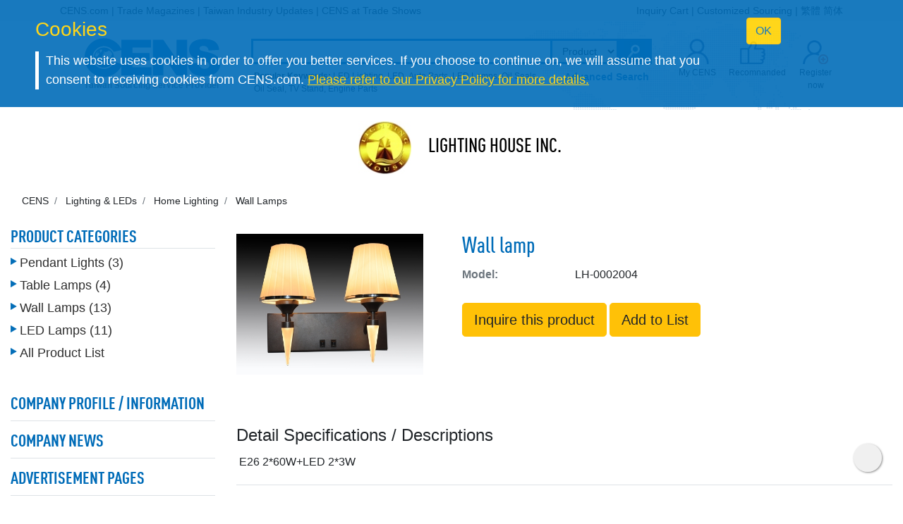

--- FILE ---
content_type: text/css
request_url: https://www.cens.com/cens/css/style-rwd.css
body_size: 8498
content:
a, a:hover {
	text-decoration:none;
	color:inherit;
	cursor:pointer
}
a:focus {
	outline: #f6b42a 2px solid;
}
a:hover {
	outline: 0;
}
.container-fluid {
	padding:0px
}
.container-s {
	margin:0 auto
}
i {
	font-size:25px;
	margin-right:5px;
	margin-left:5px
}
ul {
	margin-bottom:0px;
	padding-left:0px
}
li {
	list-style:none
}
input, select {
	border:none
}
/* .row {
	margin-left:0px;
	margin-right:0px
} */
img {
	max-width:100%;
	flex-shrink: 0; /*fix ie11 bug*/
	height: auto;
}
h1 {
	font-size:2rem;
	line-height:2.5rem
}
h2 {
	font-size:22px;
	line-height:33px
}
.news-headline h3 {
	font-size:18px;
	margin-bottom:20px;
	border-left:5px solid #006cb8;
	padding:5px;
	color:#006cb8 !important
}
.news-headline h3 a {
	color:#006cb8 !important;
	font-weight:bold
}
.page-nav {
	padding:0px 15px;
	margin-bottom:20px
}
.page-nav .square {
	width:10px;
	height:10px;
	background-color:#707070;
	display:inline-block;
	margin-bottom:0px;
	margin-right:10px
}
.page-nav a, .page-nav b {
	font-size:14px;
	color:#707070 !important;
	font-weight:400
}
.page-nav a {
	text-decoration:underline
}
.page-nav a:hover {
	text-decoration:none
}
.page-nav b {
	display:inline-block
}
.pages {
	margin-top:30px
}
.pages ul li {
	display:inline-block;
	width:30px;
	border:1px solid #ccc;
	height:30px;
	border-radius:100%;
	text-align:center;
	line-height:30px;
	margin:5px
}
.pages ul li i {
	position:relative;
	top:0px;
	right:0px;
	font-size:20px;
	color:#707070 !important
}
.date {
	color:#CC6600;
	font-size:13px
}
.date a {
	color:#CC6600
}
.margin-center {
	margin:0 auto;
	display:block
}
.c-color {
	color:#3f928e
}
.red-dot {
	width:12px;
	height:12px;
	border-radius:100%;
	background-color:red;
	position:absolute;
	left:60%;
	top:-5px
}
.atpa {
	border:1px solid #006cb8;
}
.selected {
	color:#fff;
	background-color:#006cb8;
	border-color:#fff !important
}
.container-block:hover {
	background-color:#fbfbfb;
	box-shadow:0px 0px 20px 2px #eee
}
.container-block {
	margin:20px 15px 30px 15px;
	/* padding:20px 20px 0px 20px */
}
/* p font {
	color:#fbb03b
} */
header .topnav {
	height:30px;
	background-color:#F5F5F5;
	padding-left:0px
}
header .topnav li {
	line-height:30px;
	font-size:14px
}
header .maintitle {
	height:auto;
	width: 100%;
	background-image:url("../images/sbg.png");
	background-repeat:no-repeat;
	background-position:right 0%;
	position:relative;
	margin-bottom:15px
}
@media (min-width: 768px) {
	header .maintitle {padding: 0;} /* cover media.css*/
}
header .maintitle .search-main {
	bottom:0px;
	display:block;
	margin-top:25px !important; /* cover media.css*/
}
header .maintitle .search-main form {
	height:36px;
	background:#006CB8;
	padding-top:3px;
	padding-left:3px
}
header .maintitle .search-main form div {
	display:inline-block;
	padding:0px 3px 0px 0px
}
header .maintitle .search-main form div select, header .maintitle .search-main form div input {
	height:30px
}
header .maintitle .search-main form div.input-box input, header .maintitle .search-main form div.input-option select {
	padding-left:10px;
	width:100%
}
header .maintitle .search-main .ac_results {
	position:relative;
	width:100%;
	border:1px solid #eee;
	background-color:#eee;
	overflow:hidden;
	z-index:99;
	font-size:14px;
	line-height:14px;
	margin-top:3px;
	margin-left:-2px;
	padding-right:0px
}
header .maintitle .search-main .ac_results li {
	padding:5px 10px
}
header .maintitle .search-main .ac_results .ac_over {
	background-color:rgba(0, 108, 184, 0.3)
}
header .maintitle .search-main .search-records {
	font-size:12px;
	max-height: 90px;
	overflow: hidden;
}
header .maintitle .search-main .search-records b {
	display:inline-block
}
header .maintitle .search-main .search-records span {
	line-height:20px;
	overflow:hidden;
	text-overflow:clip;
	display:-webkit-box;
	-webkit-line-clamp:2;
	-webkit-box-orient:initial;
	height:38px
}
header .maintitle .search-main .search-records span a {
	color:#9a9;
	margin-left:5px
}
header .maintitle .member-block {
	padding-top:25px;
	padding-left:0px;
	padding-bottom:10px
}
header .maintitle .member-block .col-md-4 {
	padding:0px 5px
}
header .maintitle .member-block .col-md-4 img {
	height:36px;
	margin:0px auto;
	display:block;
	margin-bottom:3px
}
header .maintitle .member-block .col-md-4 p {
	text-align:center;
	font-size:12px
}
header .maintitle .membername p {
	position:absolute;
	bottom:0px;
	overflow:hidden;
	text-overflow:ellipsis;
	display:-webkit-box;
	-webkit-line-clamp:1;
	-webkit-box-orient:vertical;
	left:50px;
	color:#3f928e;
	font-weight:bolder;
}
#cate_str {
    overflow: hidden;
    text-overflow: ellipsis;
    display: -webkit-box;
    -webkit-line-clamp: 2;
    -webkit-box-orient: vertical;
}
.login a {
	display:block;
	margin-top:-9px
}
.login a p {
	position:relative;
	top:-28px;
	font-size:12px
}
#all-category {
    max-width: 90vw;
    width: 100%;
    height:100vh;
    padding: 1rem;
	background:#fff;
	z-index:9999;
	overflow:auto;
	position:fixed;
    top: 0;
    left: 0;
	display:none
}
#all-category .industry li {
	width: 96%;
  border: 0;
  border-bottom: 1px solid rgba(0, 0, 0, 0.1);
}
#all-category .industry li:hover{
    background: linear-gradient(0deg, rgba(0, 108, 184, .3)0%, rgba(0, 108, 184, 0)100%);
    background: -moz-linear-gradient(0deg, rgba(0, 108, 184, .3)0%, rgba(0, 108, 184, 0)100%);
    background: -webkit-linear-gradient(0deg, rgba(0, 108, 184, .3)0%, rgba(0, 108, 184, 0)100%);
    background: -o-linear-gradient(0deg, rgba(0, 108, 184, .3)0%, rgba(0, 108, 184, 0)100%);
}
#all-category .industry li a {
    color: inherit;
    font-size: 1rem;
    display: block;
    margin-left: 1rem;
    padding: 0.5rem 0.2rem;
}
#all-category .industry li a::before {
	content: url(https://www.cens.com/cens/images/icon/tri2.png);
  position: absolute;
  left: 1rem;
}
#all-category .industry-list {
	display:none;
    position: fixed;
    max-width: 85vw;
    width: 100%;
    height:100vh;
    background-color: #fff;
    overflow-y: auto;
    padding: 1rem;
}
#all-category .industry-list ul li {
	margin-bottom:10px
}
#all-category .industry-list ul li.il-title {
	font-size:16px;
	color:#006cb8 !important;
	font-weight:bolder;
	border-left:5px solid #006cb8;
    border-bottom: 1px solid rgba(0, 0, 0, 0.1);
	padding:5px 0px;
    display: flex;
    align-items: center;
}
#all-category .il-title i {color: #006cb8;}
#all-category .industry-list ul ul.s-il, #all-category .industry-list ul ul.list-items {
	margin-bottom:10px
}
#all-category .industry-list ul .more-industry {
	text-align:center
}
#all-category .industry-list ul .more-industry a {
	color:#006cb8 !important;
	font-size:14px;
	border-bottom:1px solid #006cb8;
	padding-bottom:5px
}
#all-category .industry-list ul .list-items {
	margin-left:30px !important;
	margin-top:10px
}
#all-category .industry-list ul .list-items li {
	font-size:14px
}
#all-category .industry-list ul .list-items li a {
	color:#777;
}
#all-category .industry-list ul .list-items li a:hover {
    background: linear-gradient(0deg, rgba(0, 108, 184, .3)0%, rgba(0, 108, 184, 0)100%);
    background: -moz-linear-gradient(0deg, rgba(0, 108, 184, .3)0%, rgba(0, 108, 184, 0)100%);
    background: -webkit-linear-gradient(0deg, rgba(0, 108, 184, .3)0%, rgba(0, 108, 184, 0)100%);
    background: -o-linear-gradient(0deg, rgba(0, 108, 184, .3)0%, rgba(0, 108, 184, 0)100%);
}
#tool-view {
	height:100vh;
    max-width: 90vw;
    width: 100%;
	background: rgba(255, 255, 255, 0.9);
	padding:20px 30px;
	display:none;
	z-index:9999;
	position:fixed;
}
#tool-view ul {
	padding:0px
}
#tool-view ul li {
	display:inline-block;
	margin-right:10px
}
#tool-view hr {
/*	margin:40px 0px*/
}
#tool-view .other-service a {
  display: block;
  padding: 0.6rem 0;
  text-decoration: none;
  font-size: 1rem;
  font-weight: bold;
}
#tool-view .other-service a:hover {
	background: linear-gradient(0deg, rgba(0, 108, 184, .3)0%, rgba(0, 108, 184, 0)100%);
	background: -moz-linear-gradient(0deg, rgba(0, 108, 184, .3)0%, rgba(0, 108, 184, 0)100%);
	background: -webkit-linear-gradient(0deg, rgba(0, 108, 184, .3)0%, rgba(0, 108, 184, 0)100%);
	background: -o-linear-gradient(0deg, rgba(0, 108, 184, .3)0%, rgba(0, 108, 184, 0)100%);
	color: initial;
}
#tool-view .other-service a > i.fa-fw {
	color: #006cb8;
	margin-right: 0.7rem;
}
#tool-view .language {
	font-size: 1rem;
	display: flex;
	justify-content: space-between
}
#tool-view .language dt {
	font-weight: normal;
}
#tool-view .language dd {
	font-weight: bold;
}
.topnav-mobile {
	display:none;
	padding:0px;
	overflow-y: hidden;
  background-color: #f5f5f5;
	justify-content: space-between !important;
	height: 40px;
	background: -moz-linear-gradient(top, rgba(255,255,255,1) 0%, rgba(221,221,221,1) 100%);
  background: -webkit-linear-gradient(top, rgba(255,255,255,1) 0%,rgba(221,221,221,1) 100%);
  background: linear-gradient(to bottom, rgba(255,255,255,1) 0%,rgba(221,221,221,1) 100%);
}
.nlogo-mobile img{
	display:block;
	margin:0 auto;
	height:25px;
	top:0px;
	z-index: 999;
	position:relative;
}
.topnav-mobile li {
	display:inline-block;
	position:static;
  cursor: pointer;
  margin-top: 7px;
}
.topnav-mobile li a{
    cursor: pointer;
}
.topnav-mobile i {
	color: #006cb8;
	font-size: 1.5rem;
	width: 28px;
	text-align: center;
	overflow: hidden;
}
@media (min-width: 375px) {
	.topnav-mobile .nlogo-mobile{
		position: absolute;
		left: 50%;
    transform: translateX(-50%);
	}
}
.topnav-mobile .nlogo-mobile img {
	margin-top: 0px;
}
.topnav-mobile .menu-icon {
	left:15px
}
.topnav-mobile .tool {
	right:15px
}
.topnav-mobile .tool img {
	height:25px;
	margin-top:0px;
	padding:0px 3px
}
.logo-mobile {
	height:0px
}
.logo-mobile img {
	display: block;
	margin: 0 auto;
	height: 25px;
	top: -33px;
	position: relative;
	margin-top: 10px !important;
}
.page-view b {
	color:red;
	display:inline-block;
	margin-right:3px
}
.page-view .related-categories>a>i.fa-chevron-down {
    float: left;
    line-height: inherit;
    transition: transform .3s;
}
.related-categories > a.collapsed > i.fa-chevron-down {
	transform: rotate(-90deg);
}
.page-view .word-collection img {
	max-width:25px;
	margin:-5px 6px 0px 3px
}
.related-categories>a{
	display: block;
	overflow: hidden;
}
#user-menu {
	margin: 1rem 0;
}
#user-menu .user {
	display: flex;
	margin: 1rem 0;
}
#user-menu .info {
  display: flex;
  align-items: flex-end;

}
#tool-view .membername {
	word-wrap:break-word;
	margin-bottom:10px;
	color:#3f928e;
	font-size: 1rem;
  width: 100%;
}
#user-menu .member {
	font-size: 1rem;
  line-height: 2rem;
	display: flex;
  justify-content: space-around;
}
#user-menu .member a {
	border: 1px solid #dddddd;
	width: 100%;
	text-align: center;
  text-decoration: none;
  margin: 0 0 -1px -1px;
}
@media only screen and (min-width: 768px){
	.related-categories>a{
		border: 1px solid #999;
    border-radius: 0.5rem;
    padding: 0.5rem;
	}
}
.page-view #rc-list {
	background-color:#eee;
	padding:20px;
	width:100%;
	position:relative;
	z-index:99;
	box-shadow: 3px 3px 5px 2px rgba(0, 0, 0, 0.3);
}
.page-view #rc-list b {
	color:#6c757d
}
.page-view #rc-list a:hover b ,
.page-view #rc-list .category.this b {color: #006cb8}
.page-view #rc-list ul {

}
.page-view #rc-list ul li {
	list-style-type: none;
}
/* .page-view #rc-list ul li::before {
	content: "\f0da";
	font-family: "Font Awesome 5 Free";
	font-weight: bold;
	padding-right: 0.5rem;
} */
.page-view #rc-list ul li p {
	color:#006cb8 !important;
	font-style:italic
}
#rc-list i {
	vertical-align: middle;
	float: none;
}
#rc-list ul li a {
	color:#006cb8;
	display: inline-block;
	width: 100%;
}
#rc-list .equal i {
	color:#006cb8;
}
#rc-list .equal a {
	color:#333;
}
#rc-list .equal:hover a {
	color:#006cb8;
}
/* #rc-list .equal i::before {
	content: "├";
}
#rc-list .equal:nth-last-of-type(1) i::before {
	content: "└";
} */
#rc-list li>a:hover {
	background: #fff;
	background: linear-gradient(90deg, rgba(255, 255, 255, 1)80%, rgba(255, 255, 255, 0.2)100%);
}
#rc-list .fa-chevron-right {
	transform: rotate(135deg);
	transition: transform .2s;
}
#rc-list a:hover .fa-chevron-right {
	transform: rotate(0deg);
}
#rc-list .category:nth-child(2) {
	margin-left: 0.5rem;
}
#rc-list .category:nth-child(3) {
	margin-left: 1rem;
}
#rc-list .category:nth-child(4) {
	margin-left: 1.5rem;
}
#rc-list .inner-list {
	margin-left: 0.5rem;
}
#rc-list .category+.category+.category+.inner-list {
	margin-left: 1rem;
}
#rc-list .category+.category+.category+.category+.inner-list {
	margin-left: 1.5rem;
}
.community {
	display:block;
	text-align:right
}
.community i {
	font-size:25px;
	margin:5px
}
.key .key-word, .key .key-img {
	max-width:150px;
	font-size:12px;
	font-weight:500;
	margin:0 auto;
}
.key .key-word .title, .key .key-img .title {
	height:120px;
	margin-bottom:20px;
	margin-top:0px;
	border:1px solid #eee;
	padding:5px
}
.key .key-word .title a, .key .key-img .title a {
	overflow:hidden;
	text-overflow:ellipsis;
	display:-webkit-box;
	-webkit-line-clamp:2;
	-webkit-box-orient:vertical;
	margin-bottom:3px
}
.key .key-word .title p, .key .key-img .title p {
	color:#888;
	overflow:hidden;
	text-overflow:ellipsis;
	display:-webkit-box;
	-webkit-line-clamp:4;
	-webkit-box-orient:vertical
}
.key .item {
	margin-bottom:20px;
}
.key-img img {
	margin: 0 auto;
	display: block;
}
.key .item.npo{
	/* border: 1px solid #cccccc;
	border-radius: 5px; */
	padding: 5px;
	margin: 0 5px;
	text-align: center;
}
.key .npo .key-img{
	height: 148px;
	margin-bottom: 5px;
  position: relative;
}
.key .npo img{
	width: auto;
	max-width: 100%;
	max-height: 100%;
  position: absolute;
  top: 0;
  bottom: 0;
  left: 0;
  right: 0;
  margin: auto;
}
.key .npo .company {
    font-size: 0.7rem;
    color: #808080;
		margin-bottom: 0;
}
.key .npo .product {
    color: #006cb8;
		line-height: 24px;
}
@media (max-width: 1199.98px) {
	.key .npo .product{
		max-height: calc(24px * 3);
    overflow: hidden;
	}
}

@media (max-width: 767.98px) {
	.key .npo .key-img {height: 102px;}
	.key .npo .product{
    font-size: 12px;
    line-height: 18px;
	}
}
.title {
	color:#006cb8 !important;
	font-weight:bold
}
.categories-results {
	margin-top:20px;
}
.categories-results i {
	font-size:25px;
	color:#006cb8 !important;
	position:absolute;
	top:10px;
	right:10px
}
.categories-results .img-list {
	width:25px;
	position:absolute;
	top:10px;
	right:15px
}
.categories-results .fnav {
	padding:0px
}
.categories-results .fnav li {
	display:inline-block;
	padding:10px 20px;
	box-shadow: 0px -2px 4px rgba(20%,20%,40%,0.3);
}
.categories-results .fnav .highlight {
	background-color:#006cb8;
	color:#fff
}
.categories-results .product-list-main {
	border:1px solid #006CB8;
	padding:28px 36px;
	margin-top:-1px
}
.categories-results .product-list-main .list-block {
	min-height:200px;
	position:relative
}
.categories-results .product-list-main .list-block hr {
	margin-top:30px;
	margin-bottom:0px
}
.categories-results .product-list-main .list-block .collection-icon {
	max-width:30px;
	position:absolute;
	right:15px;
	top:1px;
	z-index:9
}
.categories-results .product-list-main .list-block .pro-img {
	border:1px solid #eee;
	height:202px;
	width: initial;
	margin: 0 auto 20px;
	display:flex;
	align-items:center;
	justify-content:center;
}
.categories-results .product-list-main .list-block .pro-img img {
	display:block;
	margin:0 auto;
	max-height:200px
}
.categories-results .product-list-main .list-block .pro-info p {
	margin-bottom:10px
}
.categories-results .product-list-main .list-block .pro-info .title {
	overflow:hidden;
	text-overflow:ellipsis;
	display:-webkit-box;
	-webkit-line-clamp:2;
	-webkit-box-orient:vertical;
	padding-right:25px
}
.categories-results .product-list-main .list-block .pro-info .company-name {
	margin-right:20px;
	overflow:hidden;
	text-overflow:ellipsis;
	display:-webkit-box;
	-webkit-line-clamp:2;
	-webkit-box-orient:vertical
}
.categories-results .product-list-main .list-block .pro-info .company-name img {
	margin-left:10px;
	height:16px;
	margin-top:-6px
}
.categories-results .product-list-main .list-block .pro-info .matching-results {
	color:#996600;
	font-size:12px
}
.categories-results .product-list-main .list-block .pro-info .info {
	overflow:hidden;
	text-overflow:ellipsis;
	display:-webkit-box;
	-webkit-line-clamp:2;
	-webkit-box-orient:vertical;
	font-size:14px;
	line-height:22px;
	color:#888
}
.categories-results .product-list-main .list-block .pro-info .info a {
	float:right
}
.categories-results .product-list-main .list-block .pro-info .mark-icon {
	padding:0px
}
.categories-results .product-list-main .list-block .pro-info .mark-icon li {
	display:inline-block;
	margin-right:7px
}
.categories-results .product-list-main .list-block .pro-info .mark-icon img {
	height:22px
}
.categories-results .product-list-main .list-block .pro-info .btn {
	margin-top:20px;
	white-space: normal;
	padding: 0;
}
.categories-results .product-list-main .list-block .pro-info .btn li {
	display: inline-block;
  border: 1px solid #ccc;
  border-radius: 7px;
  padding: 5px 10px;
  margin: 5px 0;
}
.categories-results .product-list-main .list-block .pro-info .btn li:hover {
	background-color:#006cb8;
	color:#fff
}
.categories-results .product-list-main .list-block .pro-info .btn li a {
}
.categories-results .product-list-main .list-block .pro-info .smail-pics {
	margin-top:20px
}
.categories-results .product-list-main .list-block .pro-info .smail-pics .pic {
	width:100px;
	height:100px;
	float:left;
	border:1px solid #eee;
	display:flex;
	align-items:center;
	justify-content:center;
	padding:0px;
	margin:0 9px
}
.categories-results .product-list-main .list-block .pro-info .smail-pics .pic img {
	max-height:100px;
	vertical-align:middle;
	display:block;
	margin:0 auto
}
.categories-results .search-news .pro-info .title {
	margin-bottom:0px !important
}
.categories-results .search-news .pro-info date {
	color:#aaa
}
.categories-results .search-news .pro-info .info {
	-webkit-line-clamp:5 !important;
	margin-top:10px
}
.categories-results #list-img .container-block {
	min-height:450px;
	border-bottom:1px solid rgba(0, 0, 0, 0.1)
}
.categories-results #list-img .pro-info .smail-pics {
	margin-bottom:10px
}
.categories-results #list-img .pro-img {
	margin-bottom:20px;
	border:none
}
.categories-results #list-img .btn {
	margin-top:25px;
	width:100%;
	text-align:center;
	padding-right:12px;
	bottom:50px;
	position:absolute;
	right:0px
}
.categories-results #list-img .pages li {
	margin:0 1px
}
.news-more-cate {
	margin-bottom:30px
}
.news-more-cate ul li {
	display:inline-block;
	margin:0px 5px
}
.news-more-cate ul li a {
	padding:5px 20px;
	display:block;
	text-align:center;
	border:1px solid #ccc;
	border-radius:15px;
	margin:10px 0px 10px 0px
}
.news-more-cate ul li a:hover {
	color:#fff;
	background-color:#3f928e;
	text-decoration:none;
	border-color:#fff
}
.top-news {
	margin-bottom:35px
}
.top-news .slide ol {
	bottom:-35px
}
.top-news .slide ol li {
	background-color:#ccc
}
.top-news .slide ol .active {
	background-color:#006cb8
}
.top-news .slide .carousel-control-prev-icon, .top-news .slide .carousel-control-next-icon {
	display:none
}
.top-news h1 {
	overflow:hidden;
	text-overflow:ellipsis;
	display:-webkit-box;
	-webkit-line-clamp:2;
	-webkit-box-orient:vertical;
	margin-bottom:0px;
	font-weight:600;
	color:#006cb8 !important
}
.top-news h2 {
	font-style:italic
}
.top-news h2 a {
	color:#006cb8 !important
}
.top-news .this-cont {
	overflow:hidden;
	text-overflow:ellipsis;
	display:-webkit-box;
	-webkit-line-clamp:3;
	-webkit-box-orient:vertical;
	font-size:1.1rem
}
.top-news .btn {
	margin:0 auto;
	display:block;
	border-bottom:2px solid #ccc;
	border-top:2px solid #ccc;
	width:100px;
	padding-bottom:3px;
	padding-top:5px;
	margin-top:50px;
	border-radius:0px;
	margin-bottom:20px
}
.top-news .btn a {
	color:#006cb8 !important
}
.top-news .carousel-inner {
	margin-top:20px
}
.top-news .carousel-inner .carousel-item>div {
	height:330px
}
.subtitle {
	font-size:1.1rem;
	color:#4387b7;
	line-height:26px;
	font-style:italic;
	margin-bottom:18px;
	margin-top:5px;
	overflow:hidden;
	text-overflow:ellipsis;
	display:-webkit-box;
	-webkit-line-clamp:2;
	-webkit-box-orient:vertical
}
.news-cate li {
	margin:10px 0px;
	display:inline-block;
	text-align:center
}
.news-cate li a {
	font-size:14px;
	padding:5px 10px;
	border:1px solid #3f928e;
	color:#3f928e;
	display:block
}
.news-cate li .selected {
	color:#fff
}
.news-cate-con .news-headline {
	margin-top:50px;
	margin-bottom:30px
}
.news-cate-con .news-headline .adds-content-each {
	margin:50px 0px
}
.news-cate-con .news-headline .adds-content-each .snewsimg {
	display:flex;
	align-items:center
}
.news-cate-con .news-headline .adds-content-each img {
	display:block;
	margin:0 auto
}
.news-cate-con .asideHeader {
	margin-bottom:0px;
	color:#006cb8 !important
}
.news-cate-con .news-headline .adds-content-each p {
	overflow:hidden;
	text-overflow:ellipsis;
	display:-webkit-box;
	-webkit-line-clamp:3;
	-webkit-box-orient:vertical
}
.news-cate-con .news-headline .adds-content-each .company-name {
	float:left;
	color:#a5a5a5;
	font-size:16px
}
.news-cate-con .news-headline .adds-content-each .subtitle {
	font-size:16px;
	margin-bottom:5px
}
#news-list .news-cate ul {
	margin-bottom:20px
}
#news-list .news-cate p {
	padding:10px 15px;
	background-color:#eee;
	color:#3f928e;
	line-height:24px;
	font-size:16px;
	margin:0 15px
}
#news-list .news-headline {
	margin-top:20px
}
.news-content {
	margin-left:5px;
	margin-right:5px;
	margin-top:30px
}
.news-content h1 {
	color:#006cb8 !important;
	font-weight:600;
	margin-bottom:0px
}
.news-content .date {
	margin-bottom:13px;
	display:block
}
.news-content h2 {
	color:#bbb;
	font-style:italic
}
.news-content h4.company-name {
	text-align:right;
	font-size:16px
}
.news-content h4.company-name a {
	color:#006cb8 !important
}
.news-content .inner-photo {
	margin-bottom:20px
}
.news-content .inner-photo img {
	display:block;
	margin:0 auto;
	margin-bottom:5px;
	height: auto;
	width: auto;
}
.news-content .inner-photo span, .news-content figcaption {
	text-align:center;
	display:block;
	font-style:italic;
	letter-spacing:1px
}
.inner-content p {
	font-size:16px;
	line-height:28px
}
.inner-content a:link {
	font-size:16px;
	line-height:28px;
	color: #006CB8;
	text-decoration: none;
}
.inner-content a:hover {
	font-size:16px;
	line-height:28px;
	color: #006CB8;
	text-decoration: underline;
}
.inner-content a:visited {
	font-size:16px;
	line-height:28px;
	color: #006CB8;
	text-decoration: none;
}
.inner-content a:active {
	font-size:16px;
	line-height:28px;
	color: #006CB8;
	text-decoration: none;
}
.communities-icon {
	text-align:right;
	margin-bottom:20px
}
.communities-icon img {
	height:20px;
	margin:0px 5px
}
.boxtitle>p {
	line-height:60px
}
.boxtitle {
	margin-top:30px
}
.boxtitle>div p {
	color:#777;
	font-weight:500;
	font-size:14px;
	letter-spacing:0.5px;
	line-height:60px
}
.boxtitle .join {
	max-width:200px;
	height:60px;
	background-color:#89b2ea;
	border-radius:10px;
	margin:0 auto;
	padding:8px 20px;
	text-align:center
}
.boxtitle .join p {
	color:#fff;
	line-height:23px
}
#contactus {
	margin-top:50px;
	margin-bottom:30px
}
#contactus .boxtitle {
	display:flex
}
#contactus b {
	color:#777 !important;
	font-size:20px
}
.contactus-form {
	background-color:#fafafa;
	padding:30px 10px;
	border-radius:20px
}
.contactus-form span {
	color:red;
	margin-right:5px
}
.contactus-form form {
	padding:0px 15px
}
.contactus-form form .form-group {
	margin-bottom:30px
}
.contactus-form form .form-group .codeimg {
	margin-top:10px
}
.contactus-form form .form-group p {
	color:red;
	padding:0px
}
.contactus-form form button {
	background-color:#006cb8;
	border:none
}
.notice {
	padding:0px 15px;
	margin-top:30px
}
.notice p {
	color:#707070;
	margin-bottom:10px;
	font-size:14px;
	line-height:25px
}
.notice a {
	color:#006cb8 !important;
	font-style:italic
}
.notice a:hover {
	color:red !important
}
.introduction {
	color:#006cb8 !important;
	padding:0px 15px;
	font-size:14px;
	margin-top:10px
}
html[lang|=zh] .introduction {
	line-height: 1.75;
}
.boxtitle {
	display:table;
	margin-left:auto;
	margin-top:20px !important
}
.complete-text {
	background-color:#fafafa;
	height:300px;
	margin-top:20px
}
.complete-text p {
	text-align:center;
	line-height:300px;
	color:#006cb8 !important;
	font-size:30px
}
.topblock {
	padding:0px 15px;
	margin-top:20px
}
.topblock p, .topblock ul {
	margin-top:20px;
	color:#777
}
.topblock p a, .topblock p span, .topblock ul a, .topblock ul span {
	color:#006cb8 !important;
	font-style:italic
}
.topblock p li, .topblock ul li {
	list-style:disc;
	margin-left:40px
}
.spc-btn {
	background:none !important;
	border:1px solid #868e96 !important;
	border-radius:5px;
	margin-left:10px
}
.spc-btn:hover {
	background:#868e96 !important
}
.privacy-policy {
	font-weight:500;
	font-size:18px;
	margin-top:30px
}
.privacy-policy a {
	color:#006cb8
}
.privacy-policy a:hover {
	color:red;
	text-decoration:underline
}
.privacy-policy .form-check {
	padding-left:50px;
	margin-top:7px
}
.privacy-policy label {
	color:#707070
}
#register {
	margin-top:50px;
	margin-bottom:30px
}
#register h1 {
	text-align:center;
	font-weight:bold;
	color:#666
}
#register>p:nth-child(3) {
border-left:none;
color:#212529
}
#register>p:nth-child(3) span {
color:red !important
}
#register #optional-information span {
	padding-top:5px;
	color:#212529
}
#register .contactus-form {
	margin-bottom:30px
}
#register .contactus-form .form-group {
	margin-bottom:30px
}
#register .contactus-form .form-group p {
	color:#212529;
	margin-bottom:8px
}
#register .contactus-form .form-group .first-category {
	padding:0px
}
#register .contactus-form .form-group .first-category>a {
	margin-left:-20px
}
#register .contactus-form .form-group .third-item {
	margin-left:20px
}
#register .contactus-form .form-group .third-item .custom-checkbox {
	margin:5px 0px
}
#register .contactus-form .form-group .btn:focus {
	box-shadow:none
}
#register .contactus-form #selected-cat div {
	margin-bottom:5px
}
#register .contactus-form #no-selected p {
	color:#89b2ea
}
#register>p {
	color:#006cb8;
	border-left:5px solid #006cb8;
	padding-left:10px;
	margin-top:50px;
	font-size:20px
}
#register>p a {
	color:#006cb8
}
.item-notes {
	margin-left:10px
}
.confirm {
	margin-top:50px;
	margin-bottomr:100px;
	padding-left:20px;
	padding-right:15px
}
.confirm button {
	background-color:#006cb8
}
.services-item {
	margin-bottom:30px;
	margin-top:20px;
	border-left:5px solid #006cb8;
	margin-left:20px
}
.services-item p {
	letter-spacing:.5px;
	font-size:16px !important;
	margin-bottom:5px
}
.services-item p a:hover {
	color:red
}
.services-item>p {
	font-size:16px
}
.services-item ul {
	margin:8px 0px 8px 50px
}
.services-item ul li {
	list-style:disc;
	font-size:14px
}
#register_success {
	margin-top:50px
}
#register_success .contactus-form {
	border:1px solid #eee;
	box-shadow:3px 3px 15px 1px #eee
}
#register_success .contactus-form>div>p:nth-child(1) {
font-size:20px
}
#register_success h1 {
	text-align:center;
	color:#006cb8;
	font-weight:bold;
	margin-bottom:30px
}
#register_success p {
	color:#707070;
	margin:0px 20px 0px 20px;
	font-size:16px
}
#register_success p span {
	text-decoration:underline;
	color:#707070;
	font-weight:600
}
#register_success .notice {
	margin-top:20px;
	margin-bottom:20px
}
#register_success .notice p {
	color:red;
	margin-left:5px
}
#register_success .notice p span {
	margin-right:10px;
	color:red;
	text-decoration:none;
	font-weight:500
}
#ebook #alone-book img {
	max-width:80%;
	margin:0 auto;
	display:block
}
#ebook .item {
	margin-bottom:50px
}
#ebook .item .co-ltd {
	margin-top:10px;
	padding:0px 15px
}
#ebook .item .co-ltd h1 {
	font-weight:bold;
	font-size:20px;
	line-height:30px;
	margin-top:12px
}
#ebook .item .co-ltd h1 a {
	color:#006cb8 !important
}
#ebook .item .right-book {
	padding-left:0px
}
#ebook .item .right-book .other-ebook img {
	max-width:100%;
	margin-bottom:10px;
	display:block
}
#ebook .item .right-book .more-p {
	margin-top:30px
}
#ebook .item .right-book .more-p small {
	display:block;
	position:absolute;
	bottom:-3px;
	font-size:12px;
	letter-spacing:1px
}
#ebook .item .right-book .more-p small a {
	color:#fff;
	border:2px solid #f55a3c;
	border-radius:15px;
	padding:5px 10px;
	background-color:#f55a3c;
	font-weight:500
}
#ebook .item .right-book .more-p small a:hover {
	color:#f55a3c;
	background-color:#fff;
	border-color:#f55a3c;
	font-weight:bold
}
#ebook .item .right-book .more-p small a i {
	font-weight:bold
}
.right-showinfo .exh-pro {
	border:1px solid #ccc;
	height:150px;
	display:flex;
	align-items:center
}
.right-showinfo .exh-pro img {
	display:block;
	margin:0 auto;
	max-width:100%;
	max-height:100%
}
.right-showinfo h5 {
	color:#f55a3c;
	font-size:16px;
	font-style:italic
}
.right-showinfo p.name-pro {
	margin-top:10px;
	display:-webkit-box !important;
	text-overflow:ellipsis;
	overflow:hidden;
	-webkit-line-clamp:2;
	-webkit-box-orient:vertical;
	color:#888
}
.right-showinfo small {
	text-align:right;
	display:block;
	font-size:16px;
	font-weight:500
}
.right-showinfo small a {
	color:#006cb8 !important;
	letter-spacing:1px;
	text-decoration:underline
}
.show-category h3 {
	background-color:#E07F00;
	padding:5px 10px;
	font-size:12px;
	color:#fff;
	position:relative;
	display:inline-block;
	margin:0px 5px;
	min-width:200px;
	text-align:center;
	margin-bottom:10px;
	float:right
}
.show-category h3 a {
	color:#fff
}
.new-show .carousel-item img {
	object-fit:cover;
	width:100%
}
.new-show .carousel-item h1 {
	font-size:26px
}
.new-show .carousel-item>div {
	height:auto !important
}
.new-show .carousel-item .col-xl-7 {
	padding-left:0px
}
.new-show .carousel-item .bnewsimg {
	height:auto
}
.new-show .carousel-item .photo-underbtn {
	margin-top:5px;
	position:relative
}
.new-show .carousel-item .photo-underbtn a {
	font-size:16px;
	display:-webkit-box !important;
	text-overflow:ellipsis;
	overflow:hidden;
	-webkit-line-clamp:1;
	-webkit-box-orient:vertical;
	color:#006cb8 !important
}
.new-show .carousel-item .photo-underbtn a:hover {
	text-decoration:underline
}
.new-show .carousel-item .photo-underbtn>div {
	padding:0px
}
.new-show .carousel-item .photo-underbtn a.btn {
	width:100%;
	margin:0px;
	border:0px;
	letter-spacing:1px;
	margin-top:-6px;
	color:#006cb8 !important
}
.new-show .carousel-item .right-showinfo {
	margin-top:35px
}
.new-show .carousel-item .right-showinfo li {
	color:#838383;
	font-size:18px
}
.new-show .carousel-item .right-showinfo li i {
	float:left;
	margin-right:10px;
	margin-top:2px;
	width:18px;
	text-align:center
}
.new-show .carousel-item .right-showinfo li p {
	margin-bottom:10px
}
.new-show .carousel-item .top-featured-products {
	background-color:#006cb8
}
.new-show .carousel-item .top-featured-products p {
	color:#fff;
	text-align:center;
	padding:5px 0px;
	font-size:22px;
	letter-spacing:1px
}
.new-show .carousel-item .show-title {
	font-size:26px;
	background-color:rgba(238, 238, 238, 0.8);
	padding:10px 20px
}
.new-show .carousel-item .show-category {
	position:relative;
	float:right;
	width:100%;
	margin-bottom:15px
}
#exh-home .pages {
	margin-bottom:50px
}
#exh-home .page-nav span {
	display:block;
	text-align:right;
	color:#006cb8 !important;
	letter-spacing:1px;
	text-decoration:underline;
	font-size:16px
}
#exh-home .page-nav button {
	background-color:#fff;
	border:2px solid #006cb8;
	color:#006cb8 !important
}
#exh-home .news-headline {
	margin-top:50px;
	margin-bottom:-25px
}
#exh-home .news-headline h3 {
	font-weight:bold
}
#exh-home .show-list .left-show-info {
	padding-top:15px
}
#exh-home .show-list .col-md-4 {
	padding-top:15px;
	padding-bottom:15px
}
#exh-home .show-list .col-sm-2 {
	padding:0px
}
#exh-home .show-list .show-logo {
	border:1px solid #eee;
	width:124px;
	height:70px;
	margin-right:20px;
	float:left;
	display:flex;
	align-items:center
}
#exh-home .show-list .show-logo img {
	padding:2px
}
#exh-home .show-list .right-showinfo .exh-pro {
	height:100px
}
#exh-home .show-list .right-showinfo p {
	font-size:14px
}
#exh-home .show-list .show-photo-enter {
	background-color:#006cb8;
	padding:10px;
	height:100%;
	display:grid
}
#exh-home .show-list .show-photo-enter i {
	margin-bottom:10px;
	font-size:30px;
	color:#fff;
	text-align:center;
	display:block
}
#exh-home .show-list .show-photo-enter p {
	color:#fff;
	text-align:center;
	line-height:20px;
	font-size:14px;
	margin-bottom:0px
}
#exh-home .show-list .show-short p {
	display:inline-block;
	margin-right:15px;
	color:#707070
}
#exh-home .show-list>.row {
	margin-top:50px;
	margin-bottom:50px
}
#exh-home .show-list h1 {
	font-size:20px
}
#exh-home .show-list h1 a {
	color:#006cb8 !important
}
#exh-home .custom-select {
	margin-bottom:20px;
	margin-top:10px
}
#exh-home .media-partners {
	margin-top:70px
}
#exh-home .media-partners .show-logo {
	margin-bottom:20px
}
.gototop {
	width:40px;
	height:40px;
	background-color:rgba(226, 226, 226, 0.5);
	border-radius:100%;
	right:30px;
	position:fixed;
	bottom:50px;
	z-index:999;
	box-shadow: 1px 1px 3px #888;
}
.gototop a {
	font-size:20px;
	display:block;
	text-align:center;
	line-height:40px;
	color:#006cb8 !important
}
footer {
	margin-top:30px
}
footer .footer {
	border-top:3px solid #006CB8;
	margin:0 auto;
}
footer .footer .row {
	width:100%
}
footer .footer ul {
	margin-top:10px;
	margin-bottom:16px
}
footer .footer ul li {
	padding:3px 0px;
	line-height:1.5
}
footer .footer a {
	color:#707070;
	font-size:14px
}
footer .footer a:hover {
	color:red
}
footer .footer hr {
	margin-top:0px;
	margin-bottom:0px
}
footer .footer img {
	display: inline-block;
	margin-left:auto;
	margin-right:auto
}
footer .footer .title {
	font-size:16px
}
footer .footer .title span {
	color:red;
	font-size: 12px;
	display: inline-block;
}
footer #copy {
	font-size:12px !important;
	text-align: center;
	color:#bbb;
	margin-top:10px;
	margin-bottom:10px
}
footer .footer .row {
	width:100%
}
footer .footer .logo {
	margin-top: 20px; margin-bottom: 20px; margin-left: -5px; max-width: 200px;
}
footer .footer .app-store a {
	display: inline-block;
	width: 106px;
	padding-right: 5px;
}
@media (max-width: 767.98px) {
	footer .footer a {font-size: 12px;}
	footer .footer .title {font-size: 14px;}
	footer .footer .title span {display: block;}
	footer .footer .app-store a {	width: 49%;	}
}
footer .footer-mobile {
	height:50px;
	background-color:#eee;
    overflow-y: hidden;
    right: 0px;
    left: 0px;
	bottom:0px;
	position:fixed;
	width:100%;
	z-index:99
}
footer .footer-mobile .login {
	padding-left:5px;
	padding-right:5px
}
footer .footer-mobile a {
	line-height:50px
}
footer .footer-mobile a .red-dot {
	width:10px;
	height:10px;
	top:8px;
	left:58%
}
footer .footer-mobile a img {
	height:20px
}
#cookies {
	background-color:#006cb8;
	color:#fff;
	padding:25px 50px;
	opacity:.9;
	position:fixed;
	z-index: 9999;
	top:0px
}
#cookies h3 {
	color:#ffd200;
	margin-bottom:15px
}
#cookies p {
	margin-bottom:0px;
	font-size:18px;
	line-height: 1.5;
	border-left:5px solid #fff;
	padding-left:10px;
	color: #fff;
}
@media (max-width:575.98px) {
	#cookies p {
		font-size: 14px;
	}
}
#cookies p a {
	color:#ffd200;
	text-decoration:underline
}
#cookies .cookies-ok button {
	background-color:#ffd200;
	color:#006cb8 !important
}
#appAD{
	display: none;;
	position: fixed;
	bottom: 0px;
	background: rgba(248, 249, 250, 0.8);
	border-top: 1px solid #ddd;
}
#appAD .appicon{
	width: 72px;
	float: left;
	margin-right: 0.5rem;
}
#appAD .slogan{
	font-size: 0.8rem;
  margin-right: 3rem;
}
#appAD .appstore{
    position: absolute;
    bottom: 1rem;
    left: calc(72px + 1.5rem);
}
#appAD .appstore a img{
	width: auto;
	max-width: 30vw;
	max-height: 48px;
}
#appAD .times{
    position: absolute;
    right: 1rem;
    top: 1rem;
}

.sidebar{
    top: 0;
    will-change: transform;
    transition: transform 220ms;
    -webkit-overflow-scrolling: touch;
}

.sidebar[side=left] {
    left: 0!important;
    -webkit-transform: translateX(-100%)!important;
    transform: translateX(-100%)!important;
    box-shadow: 4px 0 4px rgba(20%,20%,40%,0.5);
    -webkit-box-shadow: 4px 0 4px rgba(20%,20%,40%,0.5);
    -moz-box-shadow: 4px 0 4px rgba(20%,20%,40%,0.5);
}
.sidebar[side=right] {
    right: 0!important;
    -webkit-transform: translateX(100%)!important;
    transform: translateX(100%)!important;
    box-shadow: -4px 0 4px rgba(20%,20%,40%,0.5);
    -webkit-box-shadow: -4px 0 4px rgba(20%,20%,40%,0.5);
    -moz-box-shadow: -4px 0 4px rgba(20%,20%,40%,0.5);
}
.sidebar.open{
    -webkit-transform: translateX(0%)!important;
    transform: translateX(0%)!important;
}
.sidebar-mask{
    position: fixed!important;
    top: 0!important;
    left: 0!important;
    width: 100vw!important;
    height: 100vh!important;
    opacity: 0.2;
    background-color: #000;
    z-index: 1050;
    display: none;
}
#CompanyLogo,#CompanyMenu,#SelectBtn {
	top: 0;
	transition: top 300ms linear;
}
#CompanyLogo > div{
	margin: 1rem auto;
}
#CM_RWD_navBtn{
    display: none;
}
#CM_RWD_navBtn .navBtn {
    flex: 1;
    text-align: center;
    cursor: pointer;
		border: 1px solid #dddddd;
    border-top: none;
    border-bottom: none;
}
#CM_RWD_navBtn .navBtn:hover {
    border-bottom: 3px solid #006CB8;
}
#CompanyIntro ul:first-child i {
    display: none;
}
#SelectBtn {
	z-index: 1010 !important;
	margin-bottom: 0.5rem;
}
#SelectBtn button{
	box-shadow: 3px 3px 10px rgba(20%,20%,40%,0.5);
	-webkit-box-shadow: 3px 3px 10px rgba(20%,20%,40%,0.5);
	-moz-box-shadow: 3px 3px 10px rgba(20%,20%,40%,0.5);
}
#ProductList h5 {
	font-size: 1.1rem;
}
#ProductList .main-title {
	padding-left: 14px;
  display: inline-block;
	font-size: 1.1rem;
	line-height: 1.5rem;
}
#ProductList .main-title::before {
  margin-left: -14px;
}
.breadcrumb {font-size: 14px;}
@media (min-width: 768px){
	header {
	    margin-bottom: 0 !important;
	}
	.CM_nav {
		height: auto !important;
	}
	.share img{
		width: 24px;
	}
}
@media (max-width: 767.98px){
    header {
    }
		header .topnav {
			display: none;
		}
		header .topnav-mobile {
			display: flex;
	    height: 40px;
	    justify-content: space-around;
		}
		body.companyPage {}/*js判定有廠商logo時產生*/
		 .maintitle .search-main {
			display: none;
			z-index: 1060;
			background: #ffffff;
			height: 100px;
			padding: 5px;
			margin: 0 !important;
			position: fixed;
			top: 40px;
			left: 0;
	    will-change: transform;
	    transition: transform 220ms;
	    -webkit-transform: translateY(-200%)!important;
	    transform: translateY(-200%)!important;
		}
		 .maintitle .search-main.open {
			display: block;
	    -webkit-transform: translateY(0%)!important;
	    transform: translateY(0%)!important;
			margin: 0 !important;
		}
		#CompanyLogo {
			position: fixed;
			top: 40px;
			left: 0;
	    width: 100%;
	    z-index: 1020;
			background: #fff;
		}
		#CompanyLogo + .row ,
		#CompanyLogo + main	{ /* for CLS best!! */
			margin-top: 90px;
		}
		#CompanyLogo + .marqee {
			margin-top: 100px;
		}
		body.scroll #CompanyLogo{
			top: -10px;
		}
		body.scroll.scrollUp #CompanyLogo{
			top: 40px;
		}
		#CompanyLogo > div{
			margin: 0 15px;
		}
		#logoi{
			margin: 0 !important;
			padding: 0 20px 0 5px;
			max-width: 20%;
		}
		#logoi img{
			max-height: 50px;
		}
		#logoc{
			white-space: nowrap;
			display: inline-block;;
	    max-width: 80%;
	    overflow: hidden;
	    line-height: initial;
	    margin: 0 !important;
	    height: 50px;
			display: flex;
			align-items: center;
		}
		#SelectBtn{
			/* position: fixed; */
			/* top: 150px; */
			/* top: calc(100vh - 150px); */
		}
		body.scroll #SelectBtn{
			top: calc(100% - 50px);
			margin-bottom: -1rem;
		}
		/* body.scroll.scrollUp #SelectBtn{
			top: 150px;
		} */
    #CM_RWD_navBtn{
        display: flex;
        align-content: space-around;
        flex-wrap: nowrap;
        height: inherit;
        line-height: inherit;
    }
    #CompanyMenu {
      height: 40px;
      line-height: 40px;
      background-color: #ddd;
			position: fixed;
			top:90px;
			left: 0px;
			z-index: 1020;
			box-shadow: 0px 5px 10px rgba(20%,20%,40%,0.5);
			-webkit-box-shadow: 0px 5px 10px rgba(20%,20%,40%,0.5);
			-moz-box-shadow: 0px 5px 10px rgba(20%,20%,40%,0.5);

			background: -moz-linear-gradient(top, rgba(255,255,255,1) 0%, rgba(221,221,221,1) 100%); /* FF3.6-15 */
			background: -webkit-linear-gradient(top, rgba(255,255,255,1) 0%,rgba(221,221,221,1) 100%); /* Chrome10-25,Safari5.1-6 */
			background: linear-gradient(to bottom, rgba(255,255,255,1) 0%,rgba(221,221,221,1) 100%); /* W3C, IE10+, FF16+, Chrome26+, Opera12+, Safari7+ */
			filter: progid:DXImageTransform.Microsoft.gradient( startColorstr='#ffffff', endColorstr='#dddddd',GradientType=0 ); /* IE6-9 */
		}
		body.scroll #CompanyMenu{
			top:-10px;
		}
		body.scroll.scrollUp #CompanyMenu{
			top:90px;
		}
    #ProductList, #CompanyIntro {
        display: none;
        padding: 0.5rem;
        box-shadow: 8px 8px 8px rgba(20%,20%,40%,0.5);
        -webkit-box-shadow: 8px 8px 8px rgba(20%,20%,40%,0.5);
        -moz-box-shadow: 8px 8px 8px rgba(20%,20%,40%,0.5);
				transition: height 400ms;
    }
    #ProductList.open, #CompanyIntro.open {
        display: block;
        position: absolute;
        left: 0;
        background-color: #eee;
        max-height: calc(100vh - 130px);
        min-width: 100%;
        overflow-y: auto;
        z-index: 1030;
    }
    #ProductList {
    }
    #CompanyIntro {
        text-align: center;
    }
    #CompanyIntro ul:first-child {
        display: flex;
        flex-wrap: wrap;
    }
    #CompanyIntro ul:first-child li {
        width: 33.33%;
        flex: 0 0 33.33%;
        padding: 0.5rem;
    }
    #CompanyIntro ul:first-child i {
        display: inline-block;
        font-size: 2.2rem;
    }
    #CompanyIntro ul:first-child h4 {
        font-size: 1rem;
    }
    #CompanyIntro ul:first-child span.type-2 {
				font-size: 80%;
				display: block;
				line-height: 0%;
    }
		#CompanyIntro .currentlink {
			box-shadow: 1px 2px 0px 2px rgba(172, 172, 224, 0.5) inset;
			background: #006cb8;
		}
		#CompanyIntro .currentlink * {
			color: #fff;
		}
		.share img{
			width: 32px;
		}
		.breadcrumb {
			font-size: 12px;
		  font-family: var(--zh-small);
		}
}

.owl-img_r{
position: relative;
padding-top: 100%;
}
.owl-img_r img {
width: auto !important;
position: absolute;
max-width: 100%;
max-height: 100%;
margin: auto;
top: 0;
bottom: 0;
left: 0;
right: 0;
}
/* bootstrap custom */



/*# sourceMappingURL=style-rwd.css.map */
